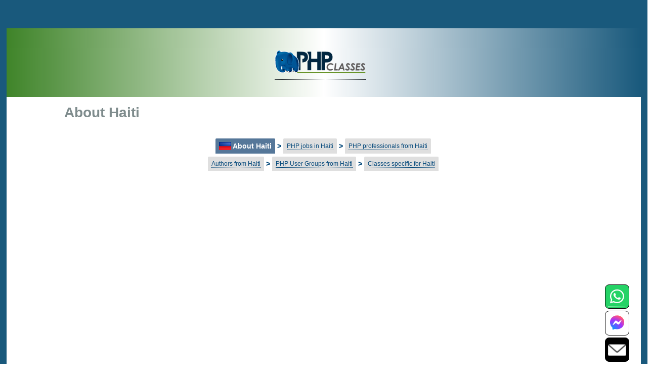

--- FILE ---
content_type: text/html; charset=utf-8
request_url: https://www.google.com/recaptcha/api2/aframe
body_size: 258
content:
<!DOCTYPE HTML><html><head><meta http-equiv="content-type" content="text/html; charset=UTF-8"></head><body><script nonce="G0Wcf28LybXOYn8q_8_JrQ">/** Anti-fraud and anti-abuse applications only. See google.com/recaptcha */ try{var clients={'sodar':'https://pagead2.googlesyndication.com/pagead/sodar?'};window.addEventListener("message",function(a){try{if(a.source===window.parent){var b=JSON.parse(a.data);var c=clients[b['id']];if(c){var d=document.createElement('img');d.src=c+b['params']+'&rc='+(localStorage.getItem("rc::a")?sessionStorage.getItem("rc::b"):"");window.document.body.appendChild(d);sessionStorage.setItem("rc::e",parseInt(sessionStorage.getItem("rc::e")||0)+1);localStorage.setItem("rc::h",'1769316317231');}}}catch(b){}});window.parent.postMessage("_grecaptcha_ready", "*");}catch(b){}</script></body></html>